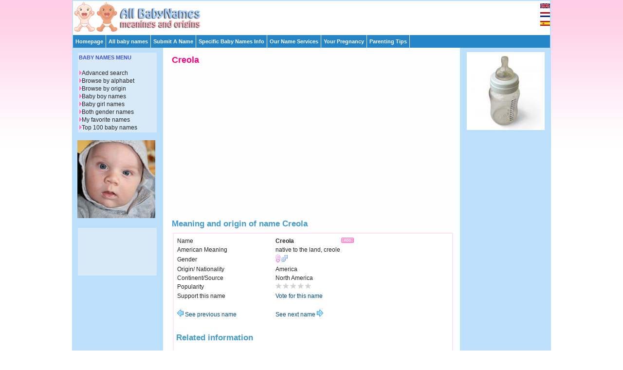

--- FILE ---
content_type: text/html; charset=UTF-8
request_url: http://www.all-babynames.com/meaning-of-name-Creola.html
body_size: 3118
content:
<!DOCTYPE HTML PUBLIC "-//W3C//DTD HTML 4.01//EN" "http://www.w3.org/TR/html4/strict.dtd">
<head>
<title>Creola - Meaning and origin of name Creola | All Baby Names.com</title>
  <meta http-equiv="Content-Type" content="text/html; charset=iso-8859-1">
  <meta name="description" content="All about Creola including the meaning, origin and lots of information about the country and the continent.">
  <meta name="keywords" content="names,meanings,origins,Creola">
  <link rel="stylesheet" href="http://www.all-babynames.com/css/babynames.css" type="text/css" media="screen,projection">
  <link rel="shortcut icon" href="http://www.all-babynames.com/favicon.ico">
</head>
<body>
<div id="container">
  <div id="flags"><a href="http://www.all-babynames.com/"><img src="/images/flags/en_flag.gif" title="Babynames"></a><a href="http://www.all-babynames.com/nl/"><img src="/images/flags/nl_flag.gif" title="Babynamen Nederlands"></a><a href="http://www.all-babynames.com/es/"><img src="/images/flags/es_flag.gif" title="Todos los Nombres de beb&eacute;s"></a></div>
  <div id="header">
    <div class="logo"><a href="http://www.all-babynames.com"><img src="/images/allbabynameslogo.gif" alt="Welcome at All-BabyNames.com"></a></div>
  	<div class="banner">
      <script type="text/javascript"><!--
      google_ad_client = "ca-pub-0736471043717848";
      /* BovenInHeader */
      google_ad_slot = "1177037921";
      google_ad_width = 468;
      google_ad_height = 60;
      //-->
      </script>
      <script type="text/javascript"
      src="http://pagead2.googlesyndication.com/pagead/show_ads.js">
      </script>
  	</div></div>
<div class="nav2">
  <ul><li><a href="http://www.all-babynames.com/">Homepage</a></li></ul>
  <ul><li><a href="http://www.all-babynames.com/all-baby-names.php">All baby names</a></li></ul>
  <ul><li><a href="http://www.all-babynames.com/suggest-a-name.php">Submit A Name</a></li></ul>
  <ul><li><a href="#">Specific Baby Names Info
      <!--[if IE 7]><!--></a><!--<![endif]-->
      <!--[if lte IE 6]><table><tr><td><![endif]-->
      <ul>
        <li><a href="http://www.all-babynames.com/celebrity-baby-names.php">Celebrity Baby Names</a></li>
        <li><a href="http://www.all-babynames.com/celebrity-real-birth-names.php">Celebrity Real Names</a></li>
        <li><a href="http://www.all-babynames.com/cool-baby-names.php">Cool Baby Names</a></li>
        <li><a href="http://www.all-babynames.com/exotic-baby-names.php">Exotic Baby Names</a></li>
        <li><a href="http://www.all-babynames.com/baby-middle-names.php">Baby Middle Names</a></li>
        <li><a href="http://www.all-babynames.com/popular-baby-names.php">Popular Baby Names</a></li>
        <li><a href="http://www.all-babynames.com/unique-baby-names.php">Unique Baby Names</a></li>
        <li><a href="http://www.all-babynames.com/unique-baby-names.php">Unusual Baby Names</a></li>
      </ul>
      <!--[if lte IE 6]></td></tr></table></a><![endif]-->
    </li>
  </ul>
  <ul>
    <li><a href="http://www.all-babynames.com/how-to-pick-names.php">Our Name Services
      <!--[if IE 7]><!--></a><!--<![endif]-->
      <!--[if lte IE 6]><table><tr><td><![endif]-->
      <ul><li><a href="http://www.all-babynames.com/how-to-pick-names.php">How To Pick Names</a></li>
        <li><a href="http://www.all-babynames.com/naming-checklist.php">Naming Checklist</a></li>
        <li><a href="http://www.all-babynames.com/naming-tips.php">Naming Tips</a></li>
        <li><a href="http://www.all-babynames.com/random-baby-namer.php">Random Baby Namer</a></li>
        <li><a href="http://www.all-babynames.com/search-on-your-site.php">Baby Names On Your Site</a></li></ul>
      <!--[if lte IE 6]></td></tr></table></a><![endif]-->
    </li>
  </ul>
  <ul>
    <li><a href="http://www.all-babynames.com/chinese-conception-calendar.php">Your Pregnancy
      <!--[if IE 7]><!--></a><!--<![endif]-->
      <!--[if lte IE 6]><table><tr><td><![endif]-->
      <ul><li><a href="http://www.all-babynames.com/chinese-conception-calendar.php">Chinese Conception Calendar</a></li>
        <li><a href="http://www.all-babynames.com/due-date-calculator.php">Due Date Calculator</a></li>
        <li><a href="http://www.all-babynames.com/pregnancy/pregnancy-calendar.php">Pregnancy Calendar</a></li>
        <li><a href="http://www.all-babynames.com/pregnancy/pregnancy-stages-first-trimester.php">Pregnancy Stages</a></li>
        <li><a href="http://www.all-babynames.com/pregnancy/pregnancy-symptoms.php">Pregnancy Symptoms</a></li>
        <li><a href="http://www.all-babynames.com/pregnancy/pregnancy-tests.php">Pregnancy Tests</a></li></ul>
      <!--[if lte IE 6]></td></tr></table></a><![endif]-->
    </li>
  </ul>
  <ul>
    <li><a href="http://www.all-babynames.com/parenting/baby-development-calendar.php">Parenting Tips      <!--[if IE 7]><!--></a><!--<![endif]-->
      <!--[if lte IE 6]><table><tr><td><![endif]-->
      <ul><li><a href="http://www.all-babynames.com/parenting/baby-development-calendar.php">Baby Development Calendar</a></li><li><a href="http://www.all-babynames.com/zodiac-signs.php">Zodiac Signs</a></li></ul>
      <!--[if lte IE 6]></td></tr></table></a><![endif]-->
    </li></ul></div><div id="subcontentright">
  <div class="small box">
    <div align="center">
      <img src="/images/randomr/5.jpg" alt="">      <p></p>
      <script type="text/javascript"><!--
google_ad_client = "pub-0736471043717848";
//160x600
google_ad_slot = "2197435536";
google_ad_width = 160;
google_ad_height = 600;
//--></script>
      <script type="text/javascript"
src="http://pagead2.googlesyndication.com/pagead/show_ads.js">
</script>
    </div>
  </div>
</div><div id="content">
  <h1>Creola</h1>
  <script type="text/javascript"><!--
google_ad_client = "pub-0736471043717848";
//336x280
google_ad_slot = "3181290666";
google_ad_width = 336;
google_ad_height = 280;
//--></script>
  <script type="text/javascript"
src="http://pagead2.googlesyndication.com/pagead/show_ads.js">
</script>
  <br />
  <br />
  <h2>Meaning and origin of name Creola</h2>
  <div class="boxlines">

    <table><tr><td width=200>Name</td><td><b>Creola</b></td><td><a href="/mynames/Creola"><img src='../images/add.gif' alt='add to favorites' border='0' /></a></td></tr><tr><td>American Meaning</td><td>native to the land, creole</td></tr><tr><td>Gender</td><td><img src='/images/either.gif' border='0' alt='girl and boy'></td></tr><tr><td>Origin/ Nationality</td><td>America</td></tr><tr><td>Continent/Source</td><td>North America</td></tr><tr><td>Popularity</td><td><img src='/images/popularity0.gif' border='0' alt=''></td></tr><tr><td>Support this name</td><td><a href='/vote-27335.html'>Vote for this name</a></td></tr><tr><td></td><td>&nbsp;</td></tr><tr><td><a href="meaning-of-name-Creketun.html"> <img src='/images/rprevious.gif' alt='' border='0' /> See previous name </a></td><td><a href="meaning-of-name-Crescent.html"> See next name <img src='/images/rnext.gif' alt='' border='0' /> </a></td></tr></table><br><p><p><h2>Related information </h2><br>All about <a href='/world/American-baby-names.html'>American</a> baby names<br>All baby names starting with <a href='baby-names-first-char-C.html'>C</a><br><br><p><h2>All origins in North America</h2><br /><table width="100%" border="0"><tr><td width="25%"><a href='/baby-names-origin-America.html'>America</a></td><td width="25%"><a href='/baby-names-origin-Canada.html'>Canada</a></td><td width="25%"><a href='/baby-names-origin-Hawaii.html'>Hawaii</a></td><td width="25%"><a href='/baby-names-origin-Native-America.html'>Native-America</a></td></tr><tr></tr></table><p>    </div>
</div>
<div id="subcontentleft">
  <div class=" small box">
	<div class="boxsmall">
  <h2>BABY NAMES MENU</h2>
  <img src="/images/menuitem.gif" alt=""/><a href="http://www.all-babynames.com/all-baby-names.php">Advanced search</a><br />
  <img src="/images/menuitem.gif" alt=""/><a href="http://www.all-babynames.com/all-baby-names-alphabet.php">Browse by alphabet</a><br />
  <img src="/images/menuitem.gif" alt=""/><a href="http://www.all-babynames.com/world/baby-names-by-origin.php">Browse by origin</a><br />
  <img src="/images/menuitem.gif" alt=""/><a href="http://www.all-babynames.com/baby-boy-names.php">Baby boy names</a><br />
  <img src="/images/menuitem.gif" alt=""/><a href="http://www.all-babynames.com/baby-girl-names.php">Baby girl names</a><br />
  <img src="/images/menuitem.gif" alt=""/><a href="http://www.all-babynames.com/baby-names-for-boys-and-girls.php">Both gender names</a><br />
  <img src="/images/menuitem.gif" alt=""/><a href="http://www.all-babynames.com/mynames">My favorite names</a><br />
  <img src="/images/menuitem.gif" alt=""/><a href="http://www.all-babynames.com/top-100-baby-names.php">Top 100 baby names</a><br />
</div>
<br />
<img src="/images/random/15.jpg" alt="" ><br />
<br />    <div class="boxsmall">
      <div align="center">
        <script type="text/javascript"><!--
google_ad_client = "pub-0736471043717848";
//160x90
google_ad_slot = "3638000591";
google_ad_width = 160;
google_ad_height = 90;
//--></script>
        <script type="text/javascript"
src="http://pagead2.googlesyndication.com/pagead/show_ads.js">
      </script>
      </div>
    </div>
  </div>
</div>
<div id="footer"><table width="100%" border="0">
  <tr><td width="30%">
    <!-- AddThis Button BEGIN -->
    <div class="addthis_toolbox addthis_default_style ">
    <a class="addthis_button_preferred_1"></a>
    <a class="addthis_button_preferred_2"></a>
    <a class="addthis_button_preferred_3"></a>
    <a class="addthis_button_preferred_4"></a>
    <a class="addthis_button_google_plusone"></a>
    <a class="addthis_button_compact"></a>
    <a class="addthis_counter addthis_bubble_style"></a>
    </div>
    <script type="text/javascript" src="http://s7.addthis.com/js/250/addthis_widget.js#pubid=ra-4edbd4da36030274"></script>
    <!-- AddThis Button END -->
    </td>
    <td width="70%">&copy; 2008 All-BabyNames.com | All rights reserved | <a href="http://www.all-babynames.com/about-all-babynames.php">About us</a> | <a href="http://www.all-babynames.com/disclaimer.php">Disclaimer</a> | <a href="http://www.all-babynames.com/privacy-statement.php">Privacy statement</a> | <a href="http://www.all-babynames.com/baby-names-links.php">Links</a> | <a href="http://www.all-babynames.com/baby-names-banners.php">Banners</a> | <a href="http://www.all-babynames.com/linkpartner.php">Become linkpartner</a> | <a href="http://www.all-babynames.com/contact.php">Contact</a></td></tr>
</table></div>
<script type="text/javascript">
var gaJsHost = (("https:" == document.location.protocol) ? "https://ssl." : "http://www.");
document.write(unescape("%3Cscript src='" + gaJsHost + "google-analytics.com/ga.js' type='text/javascript'%3E%3C/script%3E"));
</script>
<script type="text/javascript">
var pageTracker = _gat._getTracker("UA-398106-3");
pageTracker._initData();
pageTracker._trackPageview();
</script>
</body></html>

--- FILE ---
content_type: text/html; charset=utf-8
request_url: https://www.google.com/recaptcha/api2/aframe
body_size: 267
content:
<!DOCTYPE HTML><html><head><meta http-equiv="content-type" content="text/html; charset=UTF-8"></head><body><script nonce="BmnxMe59RL0T0WHqcRh6aw">/** Anti-fraud and anti-abuse applications only. See google.com/recaptcha */ try{var clients={'sodar':'https://pagead2.googlesyndication.com/pagead/sodar?'};window.addEventListener("message",function(a){try{if(a.source===window.parent){var b=JSON.parse(a.data);var c=clients[b['id']];if(c){var d=document.createElement('img');d.src=c+b['params']+'&rc='+(localStorage.getItem("rc::a")?sessionStorage.getItem("rc::b"):"");window.document.body.appendChild(d);sessionStorage.setItem("rc::e",parseInt(sessionStorage.getItem("rc::e")||0)+1);localStorage.setItem("rc::h",'1769494332569');}}}catch(b){}});window.parent.postMessage("_grecaptcha_ready", "*");}catch(b){}</script></body></html>